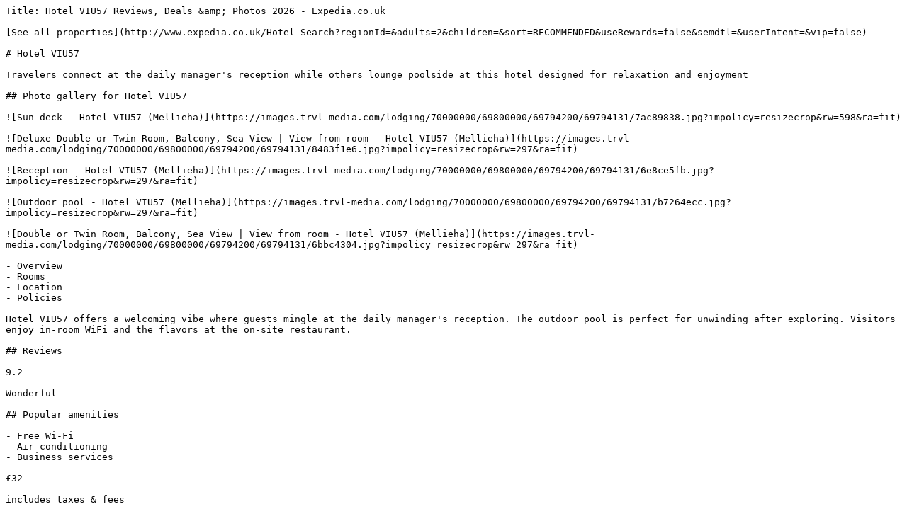

--- FILE ---
content_type: text/plain; charset=utf-8
request_url: https://www.expedia.co.uk/Mellieha-Hotels-Hotel-VIU57.h69794131.Hotel-Information
body_size: 8046
content:
Title: Hotel VIU57 Reviews, Deals &amp; Photos 2026 - Expedia.co.uk

[See all properties](http://www.expedia.co.uk/Hotel-Search?regionId=&adults=2&children=&sort=RECOMMENDED&useRewards=false&semdtl=&userIntent=&vip=false)

# Hotel VIU57

Travelers connect at the daily manager's reception while others lounge poolside at this hotel designed for relaxation and enjoyment

## Photo gallery for Hotel VIU57

![Sun deck - Hotel VIU57 (Mellieha)](https://images.trvl-media.com/lodging/70000000/69800000/69794200/69794131/7ac89838.jpg?impolicy=resizecrop&rw=598&ra=fit)

![Deluxe Double or Twin Room, Balcony, Sea View | View from room - Hotel VIU57 (Mellieha)](https://images.trvl-media.com/lodging/70000000/69800000/69794200/69794131/8483f1e6.jpg?impolicy=resizecrop&rw=297&ra=fit)

![Reception - Hotel VIU57 (Mellieha)](https://images.trvl-media.com/lodging/70000000/69800000/69794200/69794131/6e8ce5fb.jpg?impolicy=resizecrop&rw=297&ra=fit)

![Outdoor pool - Hotel VIU57 (Mellieha)](https://images.trvl-media.com/lodging/70000000/69800000/69794200/69794131/b7264ecc.jpg?impolicy=resizecrop&rw=297&ra=fit)

![Double or Twin Room, Balcony, Sea View | View from room - Hotel VIU57 (Mellieha)](https://images.trvl-media.com/lodging/70000000/69800000/69794200/69794131/6bbc4304.jpg?impolicy=resizecrop&rw=297&ra=fit)

- Overview
- Rooms
- Location
- Policies

Hotel VIU57 offers a welcoming vibe where guests mingle at the daily manager's reception. The outdoor pool is perfect for unwinding after exploring. Visitors enjoy in-room WiFi and the flavors at the on-site restaurant.

## Reviews

9.2

Wonderful

## Popular amenities

- Free Wi-Fi
- Air-conditioning
- Business services

£32

includes taxes & fees

19 Jan - 20 Jan

## Room options

### Check availability for these dates

Tonight

[Jan 18 - Jan 19](https://www.expedia.co.uk/Hotel-Search?startDate=2026-01-18&endDate=2026-01-19&selected=69794131&PinnedHotelID=69794131&HadPinnedHotel=true&regionId=-1&adults=2)

[](https://www.expedia.co.uk/Hotel-Search?startDate=2026-01-18&endDate=2026-01-19&selected=69794131&PinnedHotelID=69794131&HadPinnedHotel=true&regionId=-1&adults=2)

Tomorrow

[Jan 19 - Jan 20](https://www.expedia.co.uk/Hotel-Search?startDate=2026-01-19&endDate=2026-01-20&selected=69794131&PinnedHotelID=69794131&HadPinnedHotel=true&regionId=-1&adults=2)

[](https://www.expedia.co.uk/Hotel-Search?startDate=2026-01-19&endDate=2026-01-20&selected=69794131&PinnedHotelID=69794131&HadPinnedHotel=true&regionId=-1&adults=2)

This weekend

[Jan 23 - Jan 25](https://www.expedia.co.uk/Hotel-Search?startDate=2026-01-23&endDate=2026-01-25&selected=69794131&PinnedHotelID=69794131&HadPinnedHotel=true&regionId=-1&adults=2)

[](https://www.expedia.co.uk/Hotel-Search?startDate=2026-01-23&endDate=2026-01-25&selected=69794131&PinnedHotelID=69794131&HadPinnedHotel=true&regionId=-1&adults=2)

Next weekend

[Jan 30 - Feb 1](https://www.expedia.co.uk/Hotel-Search?startDate=2026-01-30&endDate=2026-02-01&selected=69794131&PinnedHotelID=69794131&HadPinnedHotel=true&regionId=-1&adults=2)

[](https://www.expedia.co.uk/Hotel-Search?startDate=2026-01-30&endDate=2026-02-01&selected=69794131&PinnedHotelID=69794131&HadPinnedHotel=true&regionId=-1&adults=2)

All rooms

1 bed

2 beds

Showing 3 of 3 rooms

### View all photos for Double or Twin Room, Balcony, Sea View

![Double or Twin Room, Balcony, Sea View | Minibar, in-room safe, desk, laptop workspace](https://images.trvl-media.com/lodging/70000000/69800000/69794200/69794131/cfd821ca.jpg?impolicy=fcrop&w=1200&h=800&quality=medium)

### Double or Twin Room, Balcony, Sea View

9.0

Wonderful

21 reviews

### Highlights

Balcony 

Soundproofed 

Air conditioning 

LED TV 

Blackout curtains 

Private bathroom 

Hairdryer 

Minibar 

- 248 sq ft
- Sea view
- Sleeps 2
- 1 Double Bed OR 2 Single Beds

### View all photos for Deluxe Double or Twin Room, Balcony, Sea View

![Deluxe Double or Twin Room, Balcony, Sea View | Minibar, in-room safe, desk, laptop workspace](https://images.trvl-media.com/lodging/70000000/69800000/69794200/69794131/51001044.jpg?impolicy=fcrop&w=1200&h=800&quality=medium)

### Deluxe Double or Twin Room, Balcony, Sea View

9.6

Exceptional

5 reviews

### Highlights

Balcony 

Separate sitting area 

Soundproofed 

Air conditioning 

Free rollaway/extra beds 

Free cots/infant beds 

LED TV 

Blackout curtains 

- 312 sq ft
- Sea view
- Sleeps 2
- 1 Double Bed OR 2 Single Beds

### View all photos for Standard Room

![Standard Room | Minibar, in-room safe, desk, laptop workspace](https://images.trvl-media.com/lodging/70000000/69800000/69794200/69794131/f7beecc2.jpg?impolicy=fcrop&w=1200&h=800&quality=medium)

### Standard Room

9.6

Exceptional

9 reviews

### Highlights

Soundproofed 

Air conditioning 

LED TV 

Blackout curtains 

Private bathroom 

Hairdryer 

Minibar 

Cable channels 

- 248 sq ft
- Sleeps 2
- 1 Double Bed OR 2 Single Beds

![Mod logo](https://a.travel-assets.com/pricing-claim/sparkle_dark.svg)

Sign in to view eligible discounts and perks. More rewards for more adventures!

[Sign in](https://www.expedia.co.uk/login?ckoflag=0&uurl=e3id%3Dredr%26rurl%3D%2FMellieha-Hotels-Hotel-VIU57.h69794131.Hotel-Information)[Sign up, it's free](https://www.expedia.co.uk/signup?enable_registration=true&uurl=e3id%3Dredr%26rurl%3D%2FMellieha-Hotels-Hotel-VIU57.h69794131.Hotel-Information)

## About the area

Mellieha is home to Hotel VIU57\. The area's natural beauty can be seen at Mellieha Bay and Golden Bay, while The Malta Classic Car Collection and Malta Experience are cultural highlights. Popeye Village and Palazzo Parisio & Gardens are also worth visiting. 

[Visit our Mellieha travel guide](https://www.expedia.co.uk/Mellieha.dx4804)

![Map](https://maps.googleapis.com/maps/api/staticmap?&size=660x330&map_id=3b266eb50d2997c6&zoom=13&markers=icon:https%3A%2F%2Fa.travel-assets.com%2Ftravel-assets-manager%2Feg-maps%2Fproperty.png%7C35.96173%2C14.35865&channel=expedia-HotelInformation&maptype=roadmap&scale=1&key=AIzaSyCYjQus5kCufOpSj932jFoR_AJiL9yiwOw&signature=mG7x_Emas0QDYwTZXkDeapfoEL4=)

27 Triq Dun Belin Azzopardi, Mellieha

### What's nearby

- Mellieha Church \- 3 min walk \- 0.2 miles
- Grotto of the Madonna \- 5 min walk \- 0.3 miles
- Mellieha Bay \- 10 min walk \- 0.6 miles
- Ghadira Nature Reserve \- 19 min walk \- 1.0 mile
- Popeye Village \- 5 min drive \- 1.9 miles

### Getting around

- Luqa (MLA-Malta Intl.) - 51 min drive

### Restaurants

- ‪Tutto Buono Cafe - ‬8 min walk
- ‪Starbucks - ‬17 min walk
- ‪Westreme - ‬18 min walk
- ‪Da Ciccio Cucina - ‬8 min walk
- ‪Al Ponte Pizzeria and Restaurant - ‬7 min walk

## About this property

### Hotel VIU57

Hotel near Mellieha Bay 

Consider a stay at Hotel VIU57 and take advantage of a free daily manager's reception, dry cleaning/laundry services and a bar. Free in-room WiFi, with a speed of 50+ Mbps, and a restaurant are available to all guests. 

Other perks include: 

- An outdoor pool
- Continental breakfast (surcharge), multilingual staff and tour/ticket information
- A vending machine, a front desk safe and luggage storage
- Coffee/tea in reception, a lift and a 24-hour front desk
- Guest reviews say great things about the helpful staff

Room features 

All 57 rooms boast comforts such as laptop-friendly workspaces and air conditioning, as well as perks such as free WiFi and desk chairs. Guest reviews speak positively of the cleanliness rooms at the property. 

Extra amenities include: 

- Bathrooms with showers and free toiletries
- 32-inch LED TVs with cable channels
- Wardrobes/cupboards, daily housekeeping and electrical adapters/chargers

## Similar properties

![Outdoor pool](https://images.trvl-media.com/lodging/56000000/55350000/55349800/55349777/c4440685.jpg?impolicy=fcrop&w=469&h=201&p=1&q=medium)

### Mayflower Hotel

Qawra

- Pool
- Free Wi-Fi
- Air-conditioning
- Breakfast available

8.8

Excellent

548 reviews

£27

includes taxes & fees

19 Jan - 20 Jan

[](https://www.expedia.co.uk/Hotel-Search?startDate=2026-01-19&endDate=2026-01-20&selected=55349777&PinnedHotelID=55349777&HadPinnedHotel=true&regionId=-1&adults=2)

![View from property](https://images.trvl-media.com/lodging/94000000/93130000/93120300/93120204/2fb395b0.jpg?impolicy=fcrop&w=469&h=201&p=1&q=medium)

### DOMS Boutique Living

Mellieha

- Pool
- Breakfast included
- Free Wi-Fi
- Restaurant

9.6

Exceptional

55 reviews

£39

includes taxes & fees

29 Jan - 30 Jan

[](https://www.expedia.co.uk/Hotel-Search?startDate=2026-01-29&endDate=2026-01-30&selected=93120204&PinnedHotelID=93120204&HadPinnedHotel=true&regionId=-1&adults=2)

![Indoor pool, seasonal outdoor pool, pool umbrellas, pool loungers](https://images.trvl-media.com/lodging/1000000/990000/986100/986091/8cec14ab.jpg?impolicy=fcrop&w=469&h=201&p=1&q=medium)

### Riviera Spa Resort – Adults Only

Mellieha

- Pool
- Breakfast included
- All-inclusive
- Spa

8.4

Very good

792 reviews

£45

includes taxes & fees

15 Feb - 16 Feb

[](https://www.expedia.co.uk/Hotel-Search?startDate=2026-02-15&endDate=2026-02-16&selected=986091&PinnedHotelID=986091&HadPinnedHotel=true&regionId=-1&adults=2)

![2 restaurants, breakfast served](https://images.trvl-media.com/lodging/2000000/1460000/1455700/1455627/d22522ec.jpg?impolicy=fcrop&w=469&h=201&p=1&q=medium)

### Luna Holiday Complex

Għadira

- Pool
- Pet-friendly
- Kids’ pool
- Parking included

7.6

Good

291 reviews

£44

includes taxes & fees

19 Jan - 20 Jan

[](https://www.expedia.co.uk/Hotel-Search?startDate=2026-01-19&endDate=2026-01-20&selected=1455627&PinnedHotelID=1455627&HadPinnedHotel=true&regionId=-1&adults=2)

![Sun deck](https://images.trvl-media.com/lodging/1000000/920000/919300/919288/3fd562d1.jpg?impolicy=fcrop&w=469&h=201&p=1&q=medium)

### Maritim Antonine Hotel & Spa Malta

Mellieha

- Pool
- Hot tub
- Spa
- Kids’ pool

9.0

Wonderful

1,001 reviews

£47

includes taxes & fees

19 Jan - 20 Jan

[](https://www.expedia.co.uk/Hotel-Search?startDate=2026-01-19&endDate=2026-01-20&selected=919288&PinnedHotelID=919288&HadPinnedHotel=true&regionId=-1&adults=2)

![Indoor pool, 3 outdoor pools, pool umbrellas, pool loungers](https://images.trvl-media.com/lodging/2000000/1390000/1384100/1384076/f8947259.jpg?impolicy=fcrop&w=469&h=201&p=1&q=medium)

### Solana Hotel & Spa

Mellieha

- Pool
- Hot tub
- Spa
- Kids’ pool

8.6

Excellent

1,003 reviews

£27

includes taxes & fees

12 Feb - 13 Feb

[](https://www.expedia.co.uk/Hotel-Search?startDate=2026-02-12&endDate=2026-02-13&selected=1384076&PinnedHotelID=1384076&HadPinnedHotel=true&regionId=-1&adults=2)

![Indoor pool, 3 outdoor pools, pool umbrellas](https://images.trvl-media.com/lodging/1000000/700000/692000/691966/d6c9dd73.jpg?impolicy=fcrop&w=469&h=201&p=1&q=medium)

### Paradise Bay Resort

Mellieha

- On private beach
- Pool
- Kids’ pool
- Parking included

7.6

Good

1,000 reviews

£43

includes taxes & fees

22 Jan - 23 Jan

[](https://www.expedia.co.uk/Hotel-Search?startDate=2026-01-22&endDate=2026-01-23&selected=691966&PinnedHotelID=691966&HadPinnedHotel=true&regionId=-1&adults=2)

![Indoor pool, seasonal outdoor pool, pool umbrellas, pool loungers](https://images.trvl-media.com/lodging/1000000/900000/897100/897060/175b31a4.jpg?impolicy=fcrop&w=469&h=201&p=1&q=medium)

### Ramla Bay Resort

Mellieha

- On private beach
- Pool
- Spa
- Kids’ pool

8.6

Excellent

756 reviews

[](https://www.expedia.co.uk/Hotel-Search?startDate=2026-02-01&endDate=2026-02-02&selected=897060&PinnedHotelID=897060&HadPinnedHotel=true&regionId=-1&adults=2)

![2 bars/lounges, poolside bar](https://images.trvl-media.com/lodging/2000000/1580000/1570300/1570290/8290ea9f.jpg?impolicy=fcrop&w=469&h=201&p=1&q=medium)

### Pergola Hotel & Spa

Mellieħa Heights

- Pool
- Hot tub
- Spa
- Kids’ pool

8.0

Very good

794 reviews

£39

includes taxes & fees

6 Feb - 7 Feb

[](https://www.expedia.co.uk/Hotel-Search?startDate=2026-02-06&endDate=2026-02-07&selected=1570290&PinnedHotelID=1570290&HadPinnedHotel=true&regionId=-1&adults=2)

![Seasonal outdoor pool, open 7:00 AM to 8:00 PM, pool umbrellas](https://images.trvl-media.com/lodging/76000000/75860000/75853400/75853311/ac184b65.jpg?impolicy=fcrop&w=469&h=201&p=1&q=medium)

### Ibis Styles St. Paul's Bay Malta

Qawra

- Pool
- Free Wi-Fi
- Restaurant
- Air-conditioning

9.2

Wonderful

141 reviews

£42

includes taxes & fees

20 Jan - 21 Jan

[](https://www.expedia.co.uk/Hotel-Search?startDate=2026-01-20&endDate=2026-01-21&selected=75853311&PinnedHotelID=75853311&HadPinnedHotel=true&regionId=-1&adults=2)

## Property amenities

### Internet

- Available in all rooms: Free WiFi
- In-room WiFi speed: 50+ Mbps
- Available in some public areas: Free WiFi

### Parking and transport

- No on-site parking available
- Beach shuttle (surcharge)

### Food and drink

- Daily continental breakfast available 7:30 AM to 10:00 AM for a fee: EUR 10 per person
- A bar/lounge
- A restaurant
- Coffee and tea in common areas
- Free daily manager's reception
- Snack bar/deli

### Things to do

- Outdoor pool
- TV in common areas

### Family friendly

- Outdoor pool
- Snack bar/deli
- Soundproofed rooms

### Conveniences

- 24-hour front desk
- Luggage storage
- Safe at front desk
- Vending machine

### Guest services

- Change of towels on request
- Concierge services
- Dry cleaning/laundry service
- Housekeeping (daily)
- Multilingual staff
- Tour and ticket assistance

### Business services

- Computer station

### Outdoors

- Outdoor furniture

### Accessibility

- If you have requests for specific accessibility needs, please contact the property using the information on the reservation confirmation received after booking.
- Lift
- Stair-free path to entrance
- Well-lit path to entrance

### More

- Communal living room
- Designated smoking areas
- Reception hall

## Room amenities

### Bedroom

- Bedsheets provided
- Blackout drapes

### Bathroom

- Free toiletries
- Hair dryer
- Private bathroom
- Shampoo
- Shower
- Soap
- Toilet paper
- Towels provided

### Entertainment

- 32-inch LED TV with cable channels

### Food and drink

- Minibar

### More

- Air conditioning
- Desk
- Desk chair
- Electrical adapters
- Iron/ironing board on request
- Laptop workspace
- Safe
- Soundproofed rooms

## Policies

### Check-in

Check-in start time: 3:00 PM; check-in end time: 2:00 AM 

Late check-in subject to availability

### Check-out

Check-out before 11:00 AM

### Special check-in instructions

Front desk staff will greet guests on arrival at the property 

Information provided by the property may be translated using automated translation tools 

### Access methods

Staffed front desk

### Pets

Pets not allowed

### Children and extra beds

Children are welcome

Cots (infant beds) are not available

### Payment types at the property

## Important information

### Fees

You'll be asked to pay the following charges at the property. Fees may include applicable taxes: 

- A tax is imposed by the city: EUR 0.50 per person, per night, up to 10 nights. This tax does not apply to children under 18 years of age.

We have included all charges provided to us by the property. 

### Optional extras

- Fee for continental breakfast: from approximately EUR 10 per person

The above list may not be comprehensive. Fees and deposits may not include tax and are subject to change. 

### You need to know

This property is managed by a professional host. The provision of housing is linked to their trade, business or profession. 

Extra-person charges may apply and vary depending on property policy

Government-issued photo identification and a credit card, debit card or cash deposit may be required at check-in for incidental charges 

Special requests are subject to availability upon check-in and may incur additional charges; special requests cannot be guaranteed

This property accepts credit cards and debit cards; cash is not accepted 

This property has outdoor spaces, such as balconies, patios and terraces, which may not be suitable for children; if you have any concerns, we recommend contacting the property prior to your arrival to confirm that they can accommodate you in a suitable room 

If you cancel your booking, you'll be subject to the host's cancellation policy. In accordance with UK consumer law, property booking services are not subject to the right of withdrawal.

### National rating

Hotelstars Union assigns an official star rating for properties in Malta. This property is rated 3 stars.

### Property is also known as

Hotel VIU57 Hotel

Hotel VIU57 Mellieha

Hotel VIU57 Hotel Mellieha

## Frequently asked questions

### Does Hotel VIU57 have a pool?

### How much does it cost to stay at Hotel VIU57?

### Is Hotel VIU57 pet-friendly?

### How much is parking at Hotel VIU57?

### What time is check-in at Hotel VIU57?

### What time is check-out at Hotel VIU57?

### Where is Hotel VIU57 located?

## Have a question?

Beta

Get instant answers with AI powered search of property information and reviews.

Ask a question

## Reviews

## Hotel VIU57 Reviews

9.2

### Wonderful

All reviews shown are from real guest experiences. Only travellers who have booked a stay with us can submit a review. We verify reviews according to our guidelines and publish all reviews, positive or negative.[More information](https://www.expedia.co.uk/lp/b/content-guidelines)

### 9.0

Cleanliness

### 8.6

Amenities

### 9.4

Staff & service

### 9.0

Property conditions & facilities

10 - Excellent

167

8 - Good

82

6 - Okay

18

4 - Poor

4

2 - Terrible

1

## Reviews

### 10/10 Excellent

#### Cin

10 Oct 2025

Liked: Cleanliness, staff & service, property conditions & facilities, room comfort

Clean room, nice view from the hotel in quiet area. Easy to find car park. 

![](https://a.travel-assets.com/ugc/hotel-reviews/604a8af2-a9d8-4bc2-a655-6962bf393e47-1760105049056.jpg?impolicy=resizecrop&rw=204&ra=fit&q=high)

![](https://a.travel-assets.com/ugc/hotel-reviews/5c3a60d2-4a77-42e5-bb28-133379a5d4fd-1760105049710.jpg?impolicy=resizecrop&rw=204&ra=fit&q=high)

![](https://a.travel-assets.com/ugc/hotel-reviews/648a451b-40b5-46e7-b4fc-d01c28889dcc-1760105042991.jpg?impolicy=resizecrop&rw=204&ra=fit&q=high)

##### Cin

Stayed 6 nights in Sep 2025

### 8/10 Good

#### Sajida

9 Sept 2025

Liked: Cleanliness, staff & service

Simple breakfast, excellent staff, beautiful view and balcony, parking can be found but sometimes difficult nearby, landscape and scenery beautiful, spacious rooms, pool area too busy but the best thing about the hotel was the view and polite staff.

##### Sajida

Stayed 5 nights in Sep 2025

### 10/10 Excellent

#### sean

24 May 2025

Liked: Amenities

The hotel was fabulous the staff were super friendly the food was excellent and the views were unreal I would highly recommend this hotel to anyone wanting to visit the area

##### sean

Stayed 8 nights in May 2025

### 10/10 Excellent

#### Carl Darran

30 Mar 2025

Liked: Cleanliness, staff & service, property conditions & facilities

Perfect location, amazing views, very accommodating and pleasant staff.

##### Carl Darran

Stayed 3 nights in Mar 2025

### 10/10 Excellent

#### Elizabeth

17 May 2025

Liked: Cleanliness, staff & service, property conditions & facilities

Amazing breakfast, clean rooms. A little out of the way but overall a great hotel

##### Elizabeth

Stayed 2 nights in May 2025

### 10/10 Excellent

#### Valencia

14 Apr 2025

Liked: Cleanliness, staff & service, property conditions & facilities, room comfort

We enjoyed our stay. The view was stunning and found the location good.

##### Valencia

Stayed 2 nights in Apr 2025

### 10/10 Excellent

#### Gabija

17 Mar 2025

Liked: Cleanliness, staff & service, property conditions & facilities, room comfort

Great location, beautiful sureoundings, friendly staff :)

![](https://a.travel-assets.com/ugc/hotel-reviews/808AE298D6B750F13B4885CAB322A09B56A8A14E1742132858875.jpg?impolicy=resizecrop&rw=204&ra=fit&q=high)

![](https://a.travel-assets.com/ugc/hotel-reviews/E47CB0942E942FC941E820AB083773CB321CC4101742132858340.jpg?impolicy=resizecrop&rw=204&ra=fit&q=high)

##### Gabija

Stayed 2 nights in Mar 2025

### 10/10 Excellent

#### Gerard

20 Apr 2025

Liked: Cleanliness, staff & service, amenities, property conditions & facilities

Loved our stay. Lovely quiet hotel with very attentive staff. Wish we could have stayed longer.

##### Gerard

Stayed 4 nights in Apr 2025

### 10/10 Excellent

#### Thomas

15 Jun 2025

Liked: Cleanliness, amenities, property conditions & facilities

superb location in a charming part of town. The views out over the sea, especially from the higher floors, are sublime. 

##### Thomas

Stayed 2 nights in Mar 2025

### 10/10 Excellent

#### Mohammad

3 Oct 2025

Liked: Cleanliness, staff & service, amenities, property conditions & facilities

We stayed for 5 nights and had a lovely experience here. One thing that stands out is definitely the customer service from the staff; Dora in particular was so helpful towards me and my partner. She helped us with renting a car and offered us the chance to check out later due to our flight being in the evening. The location and view from our room was beautiful and peaceful. The room was very clean and house keeping did an amazing job every day. Should be a 4 star hotel🙊 

![](https://a.travel-assets.com/ugc/hotel-reviews/60671b9d-c161-4a8c-9c80-38230d681fec-1759495228113.jpg?impolicy=resizecrop&rw=204&ra=fit&q=high)

![](https://a.travel-assets.com/ugc/hotel-reviews/0a451c34-7fa1-4008-b48f-69a76b69ed54-1759495230386.jpg?impolicy=resizecrop&rw=204&ra=fit&q=high)

![](https://a.travel-assets.com/ugc/hotel-reviews/405558a8-b1db-4147-b783-d19c41fc2ec5-1759495235014.jpg?impolicy=resizecrop&rw=204&ra=fit&q=high)

##### Mohammad

Stayed 6 nights in Sep 2025

### 10/10 Excellent

#### Adam

21 Aug 2023

Liked: Cleanliness, staff & service, property conditions & facilities

Beautiful views located near fantastic restaurants great, great stay

##### Adam

Stayed 5 nights in Aug 2023

### 10/10 Excellent

#### Elizabeth

5 Jan 2025

Liked: Cleanliness, staff & service, property conditions & facilities, room comfort

#### Great hotel with great sea view.

Great hotel in quiet location. Stunning sea view and great to have breakfast provided in the deal.

##### Elizabeth

Stayed 2 nights in Dec 2024

### 10/10 Excellent

#### John

30 Mar 2024

Liked: Cleanliness, staff & service, property conditions & facilities, room comfort

Great value.. brilliant view from our very comfy room.. fine location.. delicious breakfast :)

##### John

Stayed 2 nights in Mar 2024

### 10/10 Excellent

#### Joan

21 Mar 2025

Liked: Cleanliness, staff & service, property conditions & facilities, room comfort

Wonderful Just a tad fsr from city center Spectacular view! Great breskfast!

##### Joan

Stayed 1 night in Mar 2025

### 8/10 Good

#### Nouran

27 May 2025

Liked: Cleanliness, amenities, property conditions & facilities

The hotel location is good, and the room view is amazing, breakfast is good. However, more amenities are needed in the room.

![](https://a.travel-assets.com/ugc/hotel-reviews/96dca316-6181-478f-ab40-f18bfc8dce90-1748384804677.jpg?impolicy=resizecrop&rw=204&ra=fit&q=high)

![](https://a.travel-assets.com/ugc/hotel-reviews/d1d19383-e85f-49d5-ae12-0a816d0e4cf7-1748384805481.jpg?impolicy=resizecrop&rw=204&ra=fit&q=high)

![](https://a.travel-assets.com/ugc/hotel-reviews/fc10160b-265e-45a3-b411-6e1620dfb408-1748384804447.jpg?impolicy=resizecrop&rw=204&ra=fit&q=high)

![](https://a.travel-assets.com/ugc/hotel-reviews/9486dab9-4941-40d2-887e-ef291cf1ada8-1748384805487.jpg?impolicy=resizecrop&rw=204&ra=fit&q=high)

##### Nouran

Stayed 2 nights in May 2025

### 10/10 Excellent

#### DANIELA

19 Sept 2024

Liked: Cleanliness, staff & service, property conditions & facilities

Great hotel, amazing staff, beautiful view

##### DANIELA

Stayed 3 nights in Sep 2024

### 10/10 Excellent

#### ZSOLT

26 Dec 2024

Liked: Cleanliness, staff & service, amenities, property conditions & facilities

Very kind and helpful reception, the view is fantastic.

##### ZSOLT

Stayed 2 nights in Dec 2024

### 10/10 Excellent

#### Eric Ho Yin

23 Apr 2025

Liked: Cleanliness, staff & service, property conditions & facilities, room comfort

It is a small hike to the hotel (8 minutes walk) up some stairs from the bus stop but the view is worth it. There are a few bars and restaurant nearby, along with a direct bus to the airport. Easy access to the ferry terminal and the beach as well.

##### Eric Ho Yin

Stayed 3 nights in Apr 2025

### 10/10 Excellent

#### Lisa

20 Apr 2025

Liked: Cleanliness, staff & service, property conditions & facilities

Amazing views and pool 

##### Lisa

Stayed 1 night in Apr 2025

### 10/10 Excellent

#### Clair

1 Mar 2025

Liked: Cleanliness, staff & service, amenities, property conditions & facilities

Nice location and a beautiful view if you get a seaview room. Clesn and nicely done room with everything you need. A few minutes walk from restaurants, shops and bus stop, so couldn't ask for a better location.

##### Clair

Stayed 4 nights in Feb 2025

### 10/10 Excellent

#### LARRY

1 Jun 2024

Liked: Cleanliness, staff & service, amenities, property conditions & facilities

Incredible view, nice infinity pool, clean rooms, best value for the money

##### LARRY

Stayed 6 nights in May 2024

### 10/10 Excellent

#### William

12 Mar 2025

Liked: Cleanliness, staff & service, amenities, property conditions & facilities

Check inn was fast with excellent customers service. Room clean and comfortably. Good breakfast.

##### William

Stayed 1 night in Mar 2025

### 8/10 Good

#### A

8 Mar 2025

Liked: Cleanliness, staff & service, property conditions & facilities

Location is good. Close to ferry station for Gozo. Also bus stop is 5 minutes away with good connectivity. Overall quiet property with some nice restaurants at 5-10 minutes walk. 

##### A

Stayed 4 nights in Feb 2025

### 8/10 Good

#### Mark

18 Apr 2024

Liked: Cleanliness, staff & service, property conditions & facilities, room comfort

#### Very well priced good hotel

Very friendly and helpful staff Room made up promptly everyday One criticism breakfast items kept running out coffee juice etc But overall an enjoyable stay

##### Mark

Stayed 7 nights in Apr 2024

### 10/10 Excellent

#### Jona

2 Jun 2024

Liked: Cleanliness, staff & service, amenities, property conditions & facilities

The service was great, the view beautiful and you could reach the bus stop good! 

##### Jona

Stayed 4 nights in May 2024

## Expedia's Latest Trends

### Hotels

> [Grand Harbour Hotel](https://www.expedia.co.uk/Valletta-Hotels-Grand-Harbour-Hotel.h9837827.Hotel-Information)
> 
> [db Seabank Resort and Spa](https://www.expedia.co.uk/Mellieha-Hotels-Db-Seabank-Resort-And-Spa-All-Inclusive.h1418105.Hotel-Information)
> 
> [Valletta G-House](https://www.expedia.co.uk/Valletta-Hotels-Valletta-G-House.h24902452.Hotel-Information)
> 
> [Grands Suites Hotel Residences & SPA](https://www.expedia.co.uk/Gzira-Hotels-Grands-Suites.h78077650.Hotel-Information)
> 
> [The Segond Hotel](https://www.expedia.co.uk/Xaghra-Hotels-Segond-Boutique-Hotel.h66955211.Hotel-Information)
> 
> [The Escapade](https://www.expedia.co.uk/Gharb-Hotels-The-Escapade.h35605330.Hotel-Information)
> 
> [1926 Le Parisot Boutique Suites](https://www.expedia.co.uk/Valletta-Hotels-Palazzo-Jean-Parisot-Boutique-Suites.h22879258.Hotel-Information)
> 
> [The Preluna Hotel](https://www.expedia.co.uk/Sliema-Hotels-The-Preluna-Hotel.h558176.Hotel-Information)
> 
> [66 Saint Pauls & Spa](https://www.expedia.co.uk/Valletta-Hotels-66-Saint-Pauls-Spa.h22209369.Hotel-Information)
> 
> [The Phoenicia Malta - The Leading Hotels of the World](https://www.expedia.co.uk/Floriana-Hotels-The-Phoenicia-Malta.h518882.Hotel-Information)
> 
> [Damare Resort & Spa](https://www.expedia.co.uk/St-Pauls-Bay-Hotels-Ushuaia-Playa-Boutique-Hotel.h89472544.Hotel-Information)
> 
> [The Gomerino Hotel](https://www.expedia.co.uk/Valletta-Hotels-The-Gomerino-Hotel.h68601666.Hotel-Information)
> 
> [Xemxija Bay Hotel](https://www.expedia.co.uk/St-Pauls-Bay-Hotels-Porto-Azzurro-Aparthotel.h1717690.Hotel-Information)
> 
> [Vallettastay Orangerie](https://www.expedia.co.uk/Valletta-Hotels-Vallettastay-Orangerie.h37957608.Hotel-Information)
> 
> [Deep Blu](https://www.expedia.co.uk/Qrendi-Hotels-Triq-Il-Madonna-Tar-Ruzarju.h96079418.Hotel-Information)
> 
> [Verdi Gzira Promenade](https://www.expedia.co.uk/Gzira-Hotels-Hotel-Verdi.h83975871.Hotel-Information)
> 
> [Villa Stephanotis\~ Villa w/ Private Pool & Views](https://www.expedia.co.uk/Mellieha-Hotels-Villa-Stephanotis-Modern-Picturesque-3-Bedroom-Villa-With-Private-Pool-And-Valley-Views.h38274107.Hotel-Information)
> 
> [Corinthia Palace Malta](https://www.expedia.co.uk/Attard-Hotels-Corinthia-Palace-Malta.h17487.Hotel-Information)
> 
> [Kempinski Hotel San Lawrenz](https://www.expedia.co.uk/San-Lawrenz-Hotels-Kempinski-Hotel-San-Lawrenz.h663329.Hotel-Information)
> 
> [The Windsor Hotel](https://www.expedia.co.uk/Sliema-Hotels-The-Windsor-Hotel.h902218.Hotel-Information)
> 
> [The Capital Boutique Hotel](https://www.expedia.co.uk/Valletta-Hotels-The-Capital-Boutique-Hotel.h74491588.Hotel-Information)
> 
> [Waterfront](https://www.expedia.co.uk/Sliema-Hotels-Waterfront.h2835070.Hotel-Information)
> 
> [Grand Hotel Excelsior](https://www.expedia.co.uk/Floriana-Hotels-Grand-Hotel-Excelsior.h1685894.Hotel-Information)
> 
> [Corinthia St George's Bay](https://www.expedia.co.uk/St-Julians-Hotels-Corinthia-St-Georges-Bay.h9122.Hotel-Information)
> 
> [San Karlu Hotel](https://www.expedia.co.uk/Valletta-Hotels-San-Karlu-Hotel.h107073143.Hotel-Information)
> 
> [Verdi St Georges Bay Marina](https://www.expedia.co.uk/St-Julians-Hotels-Verdi-St-Georges-Bay-Marina.h1124418.Hotel-Information)
> 
> [Strand Suites By Neu Collective](https://www.expedia.co.uk/Gzira-Hotels-Strand-Suite-By-NEU-Collective.h10348020.Hotel-Information)
> 
> [Battery House](https://www.expedia.co.uk/Valletta-Hotels-Battery-House.h106388681.Hotel-Information)
> 
> [1926 Le Soleil Hotel & SPA](https://www.expedia.co.uk/Sliema-Hotels-1926-Hotel-SPA.h21308320.Hotel-Information)

---